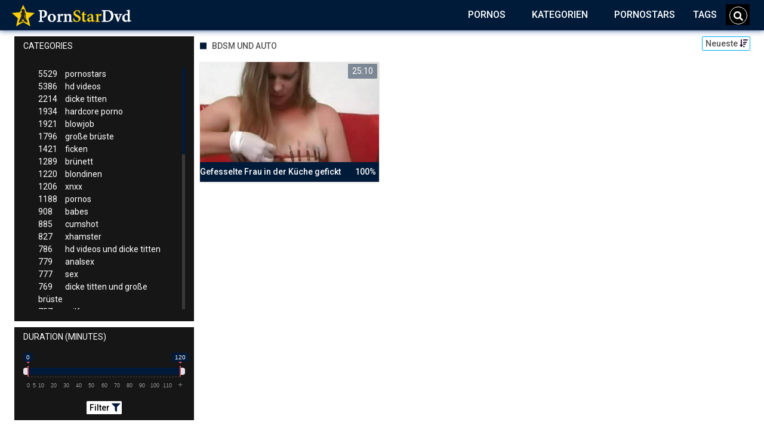

--- FILE ---
content_type: text/html;charset=utf-8
request_url: https://porno-star-dvd.com/channels/7177/bdsm-und-auto/
body_size: 6568
content:
<!DOCTYPE html>
<!--[if lt IE 7]><html lang="de" class="no-js lt-ie9 lt-ie8 lt-ie7"><![endif]-->
<!--[if IE 7]><html lang="de" class="no-js lt-ie9 lt-ie8 ie-7-only"><![endif]-->
<!--[if IE 8]><html lang="de" class="no-js lt-ie9 ie-8-only"><![endif]-->
<!--[if gte IE 9]><!--> <html lang="de" class="no-js no-filter"><!--<![endif]-->
    <head>
        <meta charset="UTF-8">
<title>Ξ Bdsm Und Auto » Pornostars</title>
<script>
    var domainName = 'porno-star-dvd.com';
    var _basehttp = 'https://porno-star-dvd.com', settings = {};
</script>

<link rel="dns-prefetch" href=”https://fonts.googleapis.com”>
<link rel="dns-prefetch" href=”https://delivery.trafficfabrik.com/”>
<link rel="dns-prefetch" href=”https://delivery.tf-con.com”>
<link rel="dns-prefetch" href=”https://q.tf-con.com”>
<link rel="dns-prefetch" href=”https://www.google-analytics.com”>
<link rel="preload stylesheet" as="style" href="https://porno-star-dvd.com/templates/default_tube2019/css/styles.css">
<link rel="preload stylesheet" as="style" href="https://porno-star-dvd.com/templates/default_tube2019/css/custom.css">
<link rel="preload stylesheet" as="style" href="https://porno-star-dvd.com/templates/default_tube2019/css/overwrite.css">
<link rel="preload" href="/templates/default_tube2019/js/functions.js" as="script">
<link rel="preload" href="/templates/default_tube2019/js/custom.js" as="script">

<link rel="preload" href="https://cdnjs.cloudflare.com/ajax/libs/font-awesome/5.12.0/webfonts/fa-regular-400.eot" as="font">
<link rel="preload" href="https://cdnjs.cloudflare.com/ajax/libs/font-awesome/5.12.0/webfonts/fa-solid-900.eot" as="font">

<meta http-equiv="X-UA-Compatible" content="IE=edge">
<meta name="RATING" content="RTA-5042-1996-1400-1577-RTA">
<meta name="viewport" content="width=device-width, initial-scale=1.0, minimum-scale=1.0, maximum-scale=1.0, user-scalable=no">
<meta name="author" content="porno-star-dvd.com">
<meta name="description" content="» Pornostar Videos zum Thema: Bdsm Und Auto. Schau dir auf Porno-Star-Dvd.com jetzt gratis Pornofilme und Sex Videos an.">
<meta name="keywords" content="">
<meta name="robots" content="index,follow">
<meta http-equiv="content-language" content="de">
<link rel="stylesheet" media="screen" href="https://porno-star-dvd.com/templates/default_tube2019/css/bootstrap.css">
<link rel="stylesheet" media="screen" href="https://porno-star-dvd.com/templates/default_tube2019/css/styles.css">
<style type="text/css">
@font-face{font-family:"Font Awesome 5 Free";font-style:normal;font-weight:400;font-display:auto;src:url(https://cdnjs.cloudflare.com/ajax/libs/font-awesome/5.12.0/webfonts/fa-regular-400.eot);src:url(https://cdnjs.cloudflare.com/ajax/libs/font-awesome/5.12.0/webfonts/fa-regular-400.eot?#iefix) format("embedded-opentype"),url(/templates/default_tube2019/css/fa-regular-400.woff2) format("woff2"),url(https://cdnjs.cloudflare.com/ajax/libs/font-awesome/5.12.0/webfonts/fa-regular-400.woff) format("woff"),url(https://cdnjs.cloudflare.com/ajax/libs/font-awesome/5.12.0/webfonts/fa-regular-400.ttf) format("truetype"),url(https://cdnjs.cloudflare.com/ajax/libs/font-awesome/5.12.0/webfonts/fa-regular-400.svg#fontawesome) format("svg")}.far{font-family:"Font Awesome 5 Free";font-weight:400}@font-face{font-family:"Font Awesome 5 Free";font-style:normal;font-weight:900;font-display:auto;src:url(https://cdnjs.cloudflare.com/ajax/libs/font-awesome/5.12.0/webfonts/fa-solid-900.eot);src:url(https://cdnjs.cloudflare.com/ajax/libs/font-awesome/5.12.0/webfonts/fa-solid-900.eot?#iefix) format("embedded-opentype"),url(https://cdnjs.cloudflare.com/ajax/libs/font-awesome/5.12.0/webfonts/fa-solid-900.woff2) format("woff2"),url(https://cdnjs.cloudflare.com/ajax/libs/font-awesome/5.12.0/webfonts/fa-solid-900.woff) format("woff"),url(https://cdnjs.cloudflare.com/ajax/libs/font-awesome/5.12.0/webfonts/fa-solid-900.ttf) format("truetype"),url(https://cdnjs.cloudflare.com/ajax/libs/font-awesome/5.12.0/webfonts/fa-solid-900.svg#fontawesome) format("svg")}.fa,.fas{font-family:"Font Awesome 5 Free";font-weight:900}
</style>
<!-- <link href="https://cdnjs.cloudflare.com/ajax/libs/mdbootstrap/4.10.1/css/mdb.min.css" rel="stylesheet"> -->


 
<link rel="shortcut icon" href="https://porno-star-dvd.com/templates/default_tube2019/images/touch/fav.png" type="image/x-icon">

<!-- Disable tap highlight on IE -->
<meta name="msapplication-tap-highlight" content="no">
<!-- Add to homescreen for Chrome on Android -->
<meta name="mobile-web-app-capable" content="yes">
<meta name="application-name" content="PornoStarDvd">
<link rel="icon" sizes="192x192" href="https://porno-star-dvd.com/templates/default_tube2019/images/touch/chrome-touch-icon-192x192.png">

<!-- Add to homescreen for Safari on iOS -->
<meta name="apple-mobile-web-app-capable" content="yes">
<meta name="apple-mobile-web-app-status-bar-style" content="black">
<meta name="apple-mobile-web-app-title" content="PornoStarDvd">
<link rel="apple-touch-icon" href="https://porno-star-dvd.com/templates/default_tube2019/images/touch/apple-touch-icon.png">

<!-- Tile icon for Win8 (144x144 + tile color) -->
<meta name="msapplication-TileImage" content="https://porno-star-dvd.com/templates/default_tube2019/images/touch/ms-touch-icon-144x144-precomposed.png">
<meta name="msapplication-TileColor" content="#000000">

<!-- Color the status bar on mobile devices -->
<meta name="theme-color" content="#000000">
<link rel="canonical" href="https://porno-star-dvd.com/kategorien/7177/bdsm-und-auto/">


    <script type="application/ld+json">
    {
            "@context": "https://schema.org",
            "@graph": [{
                "@type": "WebSite",
                "@id": "https://porno-star-dvd.com#website",
                "url": "https://porno-star-dvd.com",
                "logo": "https://porno-star-dvd.com/templates/default_tube2019/images/touch/chrome-touch-icon-192x192.png",
                "inLanguage": "de-DE",
                "name": "porno-star-dvd.com",
                "potentialAction": {
                    "@type": "SearchAction",
                    "target": "https://porno-star-dvd.com/search/{search_term_string}/",
                    "query-input": "required name=search_term_string"
                },
                "publisher": {
                    "@id": "https://porno-star-dvd.com#organization"
                }
            }, {
                "@type": "WebPage",
                "@id": "https://porno-star-dvd.com/channels/7177/bdsm-und-auto/#webpage",
                "url": "https://porno-star-dvd.com/channels/7177/bdsm-und-auto/",
                "inLanguage": "de-DE",
                "name": "",
                
                "isPartOf": {
                    "@id": "https://porno-star-dvd.com#website"
                },
                "description": "» Pornostar Videos zum Thema: Bdsm Und Auto. Schau dir auf Porno-Star-Dvd.com jetzt gratis Pornofilme und Sex Videos an."
            }]
        }
        </script>


<!-- Web Application Manifest -->
<script
  type="text/javascript" defer
  src="https://cdnjs.cloudflare.com/ajax/libs/jquery/3.5.1/jquery.min.js"
  crossorigin="anonymous"></script>

<!-- <script type="text/javascript" defer src="https://code.jquery.com/jquery-migrate-1.4.1.min.js"></script>
 -->
<script type="text/javascript" defer src="https://cdnjs.cloudflare.com/ajax/libs/jquery.lazy/1.7.10/jquery.lazy.min.js"></script>
<script type="text/javascript" defer src="https://cdnjs.cloudflare.com/ajax/libs/jquery.lazy/1.7.10/plugins/jquery.lazy.iframe.min.js"></script>

<script type="text/javascript" defer src="https://porno-star-dvd.com/templates/default_tube2019/js/custom.js"></script>
 <link
  rel="preload"
  as="style"
  onload="this.rel = 'stylesheet'"
  href="https://fonts.googleapis.com/css?family=Roboto:300,400,500,700,900">
<link rel="alternate" type="application/rss+xml" title="RSS Feed for PornoStarDvd" href="https://porno-star-dvd.com/rss" />


     </head>
    <body class="page-index-channel">

        <section class="page-wrap">
            <header class="header-sec">
    <div class="main-header">
        <div class="wrapper">
            <div class="row">

                <div class="logo-col col-8">
                    <h1>
                        <a href="https://porno-star-dvd.com" title="PornoStarDvd">
                            <img src="https://porno-star-dvd.com/templates/default_tube2019/images/logo.png" alt="Home - PornoStarDvd">
                        </a>
                    </h1>
                </div>

                <div class="nav-col col">
                    <div class="nav-inner-col inner-col" data-container="nav">
                        <ul class="main-nav">
                            <li class="nav-elem has-list">
                                <a href="https://porno-star-dvd.com/videos/" title="Pornos">
                                    <span class="sub-label">Pornos</span>
                                    <i class="fas fa-angle-down downrem"></i>
                                </a>

                                <a href="#" class="show-drop">
                                    <i class="fas fa-angle-down"></i>
                                </a>

                                <ul class="nav-drop">
                                    <li><a href="https://porno-star-dvd.com/videos/" title="Neue Pornos">Neue Pornos</a></li>
                                    <li><a href="https://porno-star-dvd.com/most-viewed/" title="Meist gesehen">Meist gesehen</a></li>
                                    <li><a href="https://porno-star-dvd.com/top-rated/" title="Beste Bewertung">Beste Bewertung</a></li>
                                    <li><a href="https://porno-star-dvd.com/longest/" title="Lange Pornos">Lange Pornos</a></li>
                                </ul>
                            </li>

                            <li class="nav-elem has-drop active">
                                
                                <a href="https://porno-star-dvd.com/kategorien/" title= "Kategorien">

                                    <span class="sub-label">Kategorien</span>

                                    <i class="fas fa-angle-down downrem"></i>
                                </a>

                                <a href="#" class="show-drop">
                                     <i class="fas fa-angle-down"></i>
                                </a>

                                <div class="nav-channels">
                                    <div class="wrapper">
                                        <div class="row">

                                            <!-- item -->
<div class="item-col col -channel">
    <a href="https://porno-star-dvd.com/channels/236/analsex/" title="analsex">
            <div class="text-center">
                <img class="img-fluid w-100 citem__thumb-img" data-src="https://porno-star-dvd.com/kategorienbilder/analsex.jpg" width="320" height="240" alt="analsex">
            </div>
        <span class="item-info">
            <span class="item-name">analsex (779)</span>
        </span>
    </a>
</div>
<!-- item END --><!-- item -->
<div class="item-col col -channel">
    <a href="https://porno-star-dvd.com/channels/352/bdsm/" title="bdsm">
            <div class="text-center">
                <img class="img-fluid w-100 citem__thumb-img" data-src="https://porno-star-dvd.com/kategorienbilder/bdsm.jpg" width="320" height="240" alt="bdsm">
            </div>
        <span class="item-info">
            <span class="item-name">bdsm (82)</span>
        </span>
    </a>
</div>
<!-- item END --><!-- item -->
<div class="item-col col -channel">
    <a href="https://porno-star-dvd.com/channels/242/deutsche-pornos/" title="deutsche pornos">
            <div class="text-center">
                <img class="img-fluid w-100 citem__thumb-img" data-src="https://porno-star-dvd.com/kategorienbilder/deutsche-pornos.jpg" width="320" height="240" alt="deutsche pornos">
            </div>
        <span class="item-info">
            <span class="item-name">deutsche pornos (293)</span>
        </span>
    </a>
</div>
<!-- item END --><!-- item -->
<div class="item-col col -channel">
    <a href="https://porno-star-dvd.com/channels/60/flotter-dreier/" title="flotter dreier">
            <div class="text-center">
                <img class="img-fluid w-100 citem__thumb-img" data-src="https://porno-star-dvd.com/kategorienbilder/flotter-dreier.jpg" width="320" height="240" alt="flotter dreier">
            </div>
        <span class="item-info">
            <span class="item-name">flotter dreier (518)</span>
        </span>
    </a>
</div>
<!-- item END --><!-- item -->
<div class="item-col col -channel">
    <a href="https://porno-star-dvd.com/channels/113/lesben-porno/" title="lesben porno">
            <div class="text-center">
                <img class="img-fluid w-100 citem__thumb-img" data-src="https://porno-star-dvd.com/kategorienbilder/lesben-porno.jpg" width="320" height="240" alt="lesben porno">
            </div>
        <span class="item-info">
            <span class="item-name">lesben porno (624)</span>
        </span>
    </a>
</div>
<!-- item END --><!-- item -->
<div class="item-col col -channel">
    <a href="https://porno-star-dvd.com/channels/446/mutter/" title="mutter">
            <div class="text-center">
                <img class="img-fluid w-100 citem__thumb-img" data-src="https://porno-star-dvd.com/kategorienbilder/mutter.jpg" width="320" height="240" alt="mutter">
            </div>
        <span class="item-info">
            <span class="item-name">mutter (70)</span>
        </span>
    </a>
</div>
<!-- item END -->
                                            <div class="item-col col -channel -see-all">
                                                <a href="https://porno-star-dvd.com/kategorien/" title="Mehr Kategorien">
                                                    <span class="image">
                                                        
                                                        <img src="/templates/default_tube2019/images/round-add-button.png"/></img>
                                                    </span>
                                                    

                                                    <span class="item-info">
                                                        <span class="item-name">Mehr Kategorien</span>
                                                    </span>
                                                </a>
                                            </div>
                                        </div>
                                    </div>
                                </div>
                            </li>

                            <li class="nav-elem">
                                <a href="https://porno-star-dvd.com/models/" title="Pornostars">
                                    <span class="sub-label">Pornostars</span>
                                </a>
                            </li>
                            <li class="nav-elem">
                                <a href="https://porno-star-dvd.com/tags" title="Tags">
                                    <span class="sub-label">Tags</span>
                                </a>
                            </li>

                    <div class="search-box" data-container="search">
                        <form action="https://porno-star-dvd.com/searchgate.php" method="GET" >
                            <div class="search-wrap">
                                <input type="text" placeholder="Suche..." value="" name="q" class="">
                                <button title="search" class="btn btn-search" type="submit">
                                    <i class="fas fa-search"></i>
                                </button>
                            </div>
                        </form>
                    </div>
                </div>

                <div class="trigger-col col float-right">
                    <button title="searchdrop" class="btn btn-trigger btn-trigger-search" data-mb="trigger" data-target="search">
                        <i class="fas fa-search"></i>
                    </button>

                    <button title="navbutton" class="btn btn-trigger btn-trigger-nav" data-mb="trigger" data-target="nav">
                        <i class="fas fa-bars"></i>
                    </button>
                </div>
            </div>
        </div>
    </div>
</header>
            <section class="notification-sec">
    <div class="wrapper">
        <div class="row">

            <!-- notice -->
            <div class="notice-col col-full col text-center">
                <div class="notice-inner-col inner-col">
                                                                                                                                                            </div>
            </div>
            <!-- notice END -->


        </div>
    </div>
</section>
                                    <section class="content-sec">
                <div class="wrapper">
                    <div class="row">

                        <!-- aside-main -->
<aside class="aside-main-col col" data-mb="aside" data-opt-filters-on="Show filters" data-opt-filters-off="Hide filters">
    <div class="filter-box">

            <div class="filter-box">
            <div class="filter-header">
                Categories            </div>

            <div class="filter-content">
                <div class="channels-list -scrollbar">
                    <div class="scrollbar"><div class="track"><div class="thumb"><div class="end"></div></div></div></div>
                    <div class="viewport">
                        <div class="overview">
                            <ul><li><a title='pornostars' href='https://porno-star-dvd.com/channels/5/pornostars/'><span class="counter">5529</span>pornostars</a></li><li><a title='hd videos' href='https://porno-star-dvd.com/channels/3/hd-videos/'><span class="counter">5386</span>hd videos</a></li><li><a title='dicke titten' href='https://porno-star-dvd.com/channels/18/dicke-titten/'><span class="counter">2214</span>dicke titten</a></li><li><a title='hardcore porno' href='https://porno-star-dvd.com/channels/4/hardcore-porno/'><span class="counter">1934</span>hardcore porno</a></li><li><a title='blowjob' href='https://porno-star-dvd.com/channels/33/blowjob/'><span class="counter">1921</span>blowjob</a></li><li><a title='große brüste' href='https://porno-star-dvd.com/channels/35/grose-bruste/'><span class="counter">1796</span>große brüste</a></li><li><a title='ficken' href='https://porno-star-dvd.com/channels/37/ficken/'><span class="counter">1421</span>ficken</a></li><li><a title='brünett' href='https://porno-star-dvd.com/channels/134/brunett/'><span class="counter">1289</span>brünett</a></li><li><a title='blondinen' href='https://porno-star-dvd.com/channels/45/blondinen/'><span class="counter">1220</span>blondinen</a></li><li><a title='xnxx' href='https://porno-star-dvd.com/channels/14/xnxx/'><span class="counter">1206</span>xnxx</a></li><li><a title='pornos' href='https://porno-star-dvd.com/channels/131/pornos/'><span class="counter">1188</span>pornos</a></li><li><a title='babes' href='https://porno-star-dvd.com/channels/1/babes/'><span class="counter">908</span>babes</a></li><li><a title='cumshot' href='https://porno-star-dvd.com/channels/267/cumshot/'><span class="counter">885</span>cumshot</a></li><li><a title='xhamster' href='https://porno-star-dvd.com/channels/87/xhamster/'><span class="counter">827</span>xhamster</a></li><li><a title='hd videos und dicke titten' href='https://porno-star-dvd.com/channels/2824/hd-videos-und-dicke-titten/'><span class="counter">786</span>hd videos und dicke titten</a></li><li><a title='analsex' href='https://porno-star-dvd.com/channels/236/analsex/'><span class="counter">779</span>analsex</a></li><li><a title='sex' href='https://porno-star-dvd.com/channels/42/sex/'><span class="counter">777</span>sex</a></li><li><a title='dicke titten und große brüste' href='https://porno-star-dvd.com/channels/2831/dicke-titten-und-grose-bruste/'><span class="counter">769</span>dicke titten und große brüste</a></li><li><a title='milfs' href='https://porno-star-dvd.com/channels/47/milfs/'><span class="counter">757</span>milfs</a></li><li><a title='hd videos und blowjob' href='https://porno-star-dvd.com/channels/2966/hd-videos-und-blowjob/'><span class="counter">738</span>hd videos und blowjob</a></li><li><a title='grosser schwanz' href='https://porno-star-dvd.com/channels/17/grosser-schwanz/'><span class="counter">706</span>grosser schwanz</a></li><li><a title='hd videos und hardcore porno' href='https://porno-star-dvd.com/channels/3042/hd-videos-und-hardcore-porno/'><span class="counter">704</span>hd videos und hardcore porno</a></li><li><a title='pornhub' href='https://porno-star-dvd.com/channels/95/pornhub/'><span class="counter">670</span>pornhub</a></li><li><a title='lesben porno' href='https://porno-star-dvd.com/channels/113/lesben-porno/'><span class="counter">624</span>lesben porno</a></li><li><a title='teens' href='https://porno-star-dvd.com/channels/196/teens/'><span class="counter">602</span>teens</a></li><li><a title='porno' href='https://porno-star-dvd.com/channels/10/porno/'><span class="counter">582</span>porno</a></li><li><a title='hd videos und große brüste' href='https://porno-star-dvd.com/channels/2825/hd-videos-und-grose-bruste/'><span class="counter">567</span>hd videos und große brüste</a></li><li><a title='durchschaut' href='https://porno-star-dvd.com/channels/125/durchschaut/'><span class="counter">553</span>durchschaut</a></li><li><a title='hd videos und pornostars' href='https://porno-star-dvd.com/channels/2931/hd-videos-und-pornostars/'><span class="counter">550</span>hd videos und pornostars</a></li><li><a title='hd videos und ficken' href='https://porno-star-dvd.com/channels/2985/hd-videos-und-ficken/'><span class="counter">536</span>hd videos und ficken</a></li><li><a title='fette ärsche' href='https://porno-star-dvd.com/channels/16/fette-arsche/'><span class="counter">531</span>fette ärsche</a></li><li><a title='brünett und pornostars' href='https://porno-star-dvd.com/channels/2844/brunett-und-pornostars/'><span class="counter">525</span>brünett und pornostars</a></li><li><a title='flotter dreier' href='https://porno-star-dvd.com/channels/60/flotter-dreier/'><span class="counter">518</span>flotter dreier</a></li><li><a title='große brüste und pornostars' href='https://porno-star-dvd.com/channels/2838/grose-bruste-und-pornostars/'><span class="counter">511</span>große brüste und pornostars</a></li><li><a title='girl masturbiert' href='https://porno-star-dvd.com/channels/283/girl-masturbiert/'><span class="counter">496</span>girl masturbiert</a></li><li><a title='youporn' href='https://porno-star-dvd.com/channels/74/youporn/'><span class="counter">493</span>youporn</a></li><li><a title='xvideos' href='https://porno-star-dvd.com/channels/139/xvideos/'><span class="counter">481</span>xvideos</a></li><li><a title='blondinen und pornostars' href='https://porno-star-dvd.com/channels/2865/blondinen-und-pornostars/'><span class="counter">475</span>blondinen und pornostars</a></li><li><a title='interracial' href='https://porno-star-dvd.com/channels/75/interracial/'><span class="counter">470</span>interracial</a></li><li><a title='dicke titten und pornostars' href='https://porno-star-dvd.com/channels/2888/dicke-titten-und-pornostars/'><span class="counter">468</span>dicke titten und pornostars</a></li><li><a title='hd videos und pornos' href='https://porno-star-dvd.com/channels/2943/hd-videos-und-pornos/'><span class="counter">466</span>hd videos und pornos</a></li><li><a title='hardcore porno und pornostars' href='https://porno-star-dvd.com/channels/3052/hardcore-porno-und-pornostars/'><span class="counter">459</span>hardcore porno und pornostars</a></li><li><a title='sexy' href='https://porno-star-dvd.com/channels/27/sexy/'><span class="counter">446</span>sexy</a></li><li><a title='masturbation' href='https://porno-star-dvd.com/channels/206/masturbation/'><span class="counter">444</span>masturbation</a></li><li><a title='xnxx und pornostars' href='https://porno-star-dvd.com/channels/2893/xnxx-und-pornostars/'><span class="counter">416</span>xnxx und pornostars</a></li><li><a title='die geilsten frauen' href='https://porno-star-dvd.com/channels/160/die-geilsten-frauen/'><span class="counter">415</span>die geilsten frauen</a></li><li><a title='black porn' href='https://porno-star-dvd.com/channels/19/black-porn/'><span class="counter">405</span>black porn</a></li><li><a title='gesichtsbesamung' href='https://porno-star-dvd.com/channels/140/gesichtsbesamung/'><span class="counter">404</span>gesichtsbesamung</a></li></ul>                        </div>
                    </div>
                </div>
            </div>
        </div>
    
            <div class="filter-box">
            <div class="filter-header">
                Duration <span class="sub-label">(minutes)</span>
            </div>

            <div class="filter-content">
                <div class="duration">
                                        <input type="text" data-from="0" data-to="120" data-max="120" data-min="0" data-attr-from="durationFrom" data-attr-to="durationTo" data-multiplication="60" id="range_length_filter" name="filter_length" value="" >
                </div>
                <br>
                <div class="filter__buttons text-center">
                    <button name="Filter" class="btnslider btn-dark btn-sm" data-variant="0">
                        <span class="btn-label">Filter </span>
                        <i class="fas fa-filter"></i>
                    </button>
                </div>
            </div>
        </div>
    </aside>
<!-- aside-main END -->                        <!-- main -->
                        <main class="main-col col sortbutton">
                            <header class="row justify-content-between">
                                
                                                                <div class="title-col -normal col">
                                    <h2>
                                        Bdsm Und Auto                                                                            </h2>
                                </div>
                                <div class="header-filter"">
                <button name="Sortieren" class="btn-dropdown btn-outline-primary btn-sm" data-toggle="dropdown">
                    <span class="btn-label">Neueste </span>
                    <i class="fas fa-sort-amount-down"></i>
                </button>

                <ul class="dropdown-menu dropdown-menu-right">
                    <li><a href="https://porno-star-dvd.com/channels/7177/bdsm-und-auto/" title="Neueste">Neueste</a></li><li><a href="https://porno-star-dvd.com/channels/7177/bdsm-und-auto/rating/" title="Best Bewertet">Best Bewertet</a></li><li><a href="https://porno-star-dvd.com/channels/7177/bdsm-und-auto/views/" title="Meist Gesehen">Meist Gesehen</a></li><li><a href="https://porno-star-dvd.com/channels/7177/bdsm-und-auto/longest/" title="Längste">Längste</a></li>
                </ul>
        </div>                                
                             </header>

                                                        <!-- title END -->
                            <div class="row">

                                                                                                                          
                                <!-- HEADER UP -->
                                <!-- HEADER UP END --><!-- item -->
<div class="item-col col -video">
    <a href="https://porno-star-dvd.com/video/gefesselte-frau-in-der-kuche-gefickt-2726.html" title="Gefesselte Frau in der K&uuml;che gefickt">
        <span class="image">
                                                  <!--    Loadingbar Bereich -->
                <img class="item__thumb-img" src="" video-preview="https://mp4.porno-star-dvd.com/bilder/mp4/xv8354688.mp4" data-src="https://img.porno-star-dvd.com/bilder/allimages/xv8354688.jpg" width="320" height="240"  alt="Gefesselte Frau in der K&uuml;che gefickt">
                
                                                <span class="item-time">25:10</span>

        </span>
        <span class="video" style="display: none">
            

                        <span class="item-time">25:10</span>
        </span>

        <span class="item-info">
            <span class="item-name">Gefesselte Frau in der Küche gefickt</span>
            <span class="item-rate">100%</span>
        </span>
    </a>
    </div>
<!-- item END -->
</div> 
</main>
</div>
</div>
</section>

<section class="promo-sec">
    <div class="wrapper">
        <div class="row">
            <div class="aff-col col -bottom">
                <ul class="aff-list inline-list">
                    <li>
                        <div class="tf-sp" style="height:250px;width:250px;" id="ea_1406534_node1"></div>
                    </li>
					
                                    <li>
                        <div class="tf-sp" style="height:250px;width:250px;" id="ea_1406534_node4"></div>
                    </li>
                    <li>
                    <div class="tablet">
                        <div class="tf-sp" style="height:250px;width:250px;" id="ea_1406534_node5"></div>
                        </div>
                    </li>
					<li>
                     <div class="tf-sp" style="height:250px;width:250px;" id="ea_1406534_node6"></div>
                    </li>
					<li>
                     <div class="tf-sp" style="height:250px;width:250px;" id="ea_1406534_node7"></div>
                    </li>                
				                                    <div class="row">
                        <div class="breadcrumb-col col">
                            <div class="breadcrumb-item">
                                <a href="https://porno-star-dvd.com"> <span class="fa fa-home"></span></a>
                            </div>

                            <div class="breadcrumb-item">
                                <a href="https://porno-star-dvd.com/kategorien/">Kategorien</a>
                            </div>

                            <div class="breadcrumb-item">
                                <a href="#">Bdsm Und Auto</a>
                            </div>
                        </div>
                    </div>
                                </ul>

            </div>

        </div>
    </div>
</section><footer class="footer-sec">
    <div class="wrapper">
        <div class="row">
            <div class="footer-logo-col col">
                <a href="https://porno-star-dvd.com" title="PornoStarDvd">
                    <img src="https://porno-star-dvd.com/templates/default_tube2019/images/logo.png" title="PornoStarDvd">
                </a>
            </div>
            <div class="footer-list-col col">
                <ul class="footer-list">
                    <li><a href="https://pornhutdeutsch.com/models/" target="_blank">Pornhub Pornostars</a></li>
					<li><a href="https://pornstarportal.net/" target="_blank">PornoStars</a></li>
                    <li><a href="https://nudepornstarz.com" target="_blank">PornStars</a></li>
                </ul>
            </div>
            <div class="footer-list-col col">
                <ul class="footer-list">
                    <li><a href="https://porno-star-dvd.com/static/dmca.html" title="Dcma">Dcma</a></li>
                    <li><a href="https://porno-star-dvd.com/static/tos.html" title="ToS">ToS</a></li>
                    <li><a href="https://porno-star-dvd.com/static/2257.html" title="18 U.S.C. 2257 Record-Keeping Requirements Compliance Statement">2257</a></li>
                    <li><a href="https://porno-star-dvd.com/static/privacy.html" title="Privacy">Privacy</a></li>
                </ul>
            </div>
        </div>
    </div>
    <!-- Global site tag (gtag.js) - Google Analytics -->
<script async src="https://www.googletagmanager.com/gtag/js?id=UA-80141731-25"></script>
<script>
  window.dataLayer = window.dataLayer || [];
  function gtag(){dataLayer.push(arguments);}
  gtag('js', new Date());

  gtag('config', 'UA-80141731-25');
</script>

<!-- Google tag (gtag.js) -->
<script async src="https://www.googletagmanager.com/gtag/js?id=G-E6D21VVWG6"></script>
<script>
  window.dataLayer = window.dataLayer || [];
  function gtag(){dataLayer.push(arguments);}
  gtag('js', new Date());

  gtag('config', 'G-E6D21VVWG6');
</script>

<script type="text/javascript" defer src="https://porno-star-dvd.com/templates/default_tube2019/js/eaCtrl.js"></script>

<script language="javascript" src="//go.delmovip.com/loadeactrl.go?ctrlid=196&plugins=all"></script>
<script language="javascript">momoCtrl.add({'name':'PopUnder - porno-star-dvd.com','plugin':'pop','sid':1389082,'subid':'','keywords':'','maincat':'','category':'','clicktags':['body'],'ignoreTags':[]});</script>
<script language="javascript">momoCtrl.add({'name':'IM Banner - porno-star-dvd.com','plugin':'fxim_banner','sid':1389090,'default_title':'','default_icon':'','subid':'','keywords':'','maincat':'','category':''});</script>

</footer>
<link rel="stylesheet" media="screen" href="https://porno-star-dvd.com/templates/default_tube2019/css/overwrite.css">
<link rel="stylesheet" media="screen" href="https://porno-star-dvd.com/templates/default_tube2019/css/custom.css">

<!-- <script type="text/javascript" src="https://porno-star-dvd.com/templates/default_tube2019/js/jQuery_v1.12.4.min.js"></script>
 -->
 <script type="text/javascript" defer src="/media/misc/bootstrap.bundle.min.js"></script>

<!-- <script type="text/javascript" src="https://porno-star-dvd.com/templates/default_tube2019/js/bootstrap.min.js"></script>
 -->
     <script defer type="text/javascript" src="https://cdnjs.cloudflare.com/ajax/libs/ion-rangeslider/2.3.0/js/ion.rangeSlider.min.js"></script>
    <link rel="stylesheet" type="text/css" href="https://cdnjs.cloudflare.com/ajax/libs/ion-rangeslider/2.3.0/css/ion.rangeSlider.min.css">
<script defer type="text/javascript" src="https://porno-star-dvd.com/templates/default_tube2019/js/lazyload.min.js"></script>
<!-- <script defer type="text/javascript" src="https://porn-hub-deutsch.com/templates/default_tube2019/js/fa.all.min.js"></script>
 -->
<script defer type="text/javascript" src="https://porno-star-dvd.com/templates/default_tube2019/js/bootstrap-select.min.js"></script>
<script defer type="text/javascript" src="https://porno-star-dvd.com/templates/default_tube2019/js/jquery.tinyscrollbar.min.js"></script>
<script defer type="text/javascript" src="https://porno-star-dvd.com/templates/default_tube2019/js/img2svg.js"></script>
<script defer type="text/javascript" src="https://porno-star-dvd.com/templates/default_tube2019/js/functions.js"></script>
<script defer type="text/javascript" src="https://porno-star-dvd.com/core/js/Tube.js"></script>

</section>
<!--[if IE]><script src="https://porno-star-dvd.com/templates/default_tube2019/js/ie/ie10fix.js" title="viewport fix"></script><![endif]-->
<!--[if lt IE 9]><script src="https://porno-star-dvd.com/templates/default_tube2019/js/ie/ie.min.js"></script><script src="http://ie7-js.googlecode.com/svn/version/2.1(beta4)/IE9.js"></script><![endif]-->
<script defer src="https://static.cloudflareinsights.com/beacon.min.js/vcd15cbe7772f49c399c6a5babf22c1241717689176015" integrity="sha512-ZpsOmlRQV6y907TI0dKBHq9Md29nnaEIPlkf84rnaERnq6zvWvPUqr2ft8M1aS28oN72PdrCzSjY4U6VaAw1EQ==" data-cf-beacon='{"version":"2024.11.0","token":"9bc906a8a3d648b8adc2a6ff73c45518","r":1,"server_timing":{"name":{"cfCacheStatus":true,"cfEdge":true,"cfExtPri":true,"cfL4":true,"cfOrigin":true,"cfSpeedBrain":true},"location_startswith":null}}' crossorigin="anonymous"></script>
</body>
</html>

--- FILE ---
content_type: text/css
request_url: https://porno-star-dvd.com/templates/default_tube2019/css/custom.css
body_size: 1554
content:
  
/*** PLAYER ***/
.video-js .vjs-volume-panel .vjs-volume-horizontal .vjs-slider-horizontal .vjs-volume-level {
    background-color: #ff9900 !important;
}
.video-js .vjs-progress-control .vjs-play-progress {
    background-color: #ff9900 !important;
}
.vjs-loading-spinner {
    border: 3px solid #ffffff !important;
    border-top-color: #ff9900 !important;
}
.largeplay {
    margin: 10px 0 0 35px !important;
}

.video-js .vjs-big-play-button {
  z-index: 5;
  pointer-events: auto !important;
}

.loading {
  position: absolute;
  top: 50%;
  left: 50%;
}
.loading-bar {
  display: inline-block;
  width: 4px;
  height: 18px;
  border-radius: 4px;
  animation: loading 1s ease-in-out infinite;
}
.loading-bar:nth-child(1) {
  background-color: #ffffff;
  animation-delay: 0;
}
.loading-bar:nth-child(2) {
  background-color: #ffffff;
  animation-delay: 0.09s;
}
.loading-bar:nth-child(3) {
  background-color: #ffffff;
  animation-delay: .18s;
}
.loading-bar:nth-child(4) {
  background-color: #ffffff;
  animation-delay: .27s;
}
@keyframes loading {
  0% {
    transform: scale(1);
  }
  20% {
    transform: scale(1, 2.2);
  }
  40% {
    transform: scale(1);
  }
}

  /*** S Stuff ***/
       /*** ADS ***/
@media screen and (max-width: 480px) {
  .tablet {
    display: none;
  }
}
.main-header {
    background-color: #001a39;
	box-shadow: 0 0 10px rgb(14, 56, 128);
}
.footer-sec {
    background-color: #001a39;
}
@media (min-width: 1040px) {
.main-nav .nav-elem:hover > a:not(.show-drop)::after {
    height: 3px;
    background-color: #001a39;
}
}
.main-nav .nav-elem.active > a:not(.show-drop)::after {
    height: 2px;
    background-color: #001a39;
}
.main-nav .nav-elem > a:not(.show-drop)::after {
    top: 0;
}
@media (min-width: 1040px) {
.search-wrap button[type=submit] {
	padding: 1px 5px;
	line-height: 30px;
    height: 30px;
    width: 30px;
    background-color: #000000;
    border: solid 0.05rem;
    border-radius: 50%;
	margin: 4px;
}
}
@media (min-width: 1040px) {
.search-box.active .search-wrap button[type=submit] {
    font-size: 1.1rem;
}
}
.search-box {
    background-color: #001a39e0;
}
@media (max-width: 570px) {
.search-box {
    background-color: rgba(0, 0, 0, 0.9);
	top: 51px;
}
}
@media (max-width: 480px) {
.title-col h1, .title-col h2, .title-col h3, .title-col h4, .title-col h5, .title-col h6 {
    padding: 0 0 0 20px;
    color: #555555;
    font-weight: 500;
	font-size:14px !important;
}
}
.title-col h1, .title-col h2, .title-col h3, .title-col h4, .title-col h5, .title-col h6 {
    padding: 0 0 0 20px;
    color: #555555;
    font-weight: 500;
}
.item-col .item-quality {
    left: 3px;
    font-size: 14px;
    top: 3px;
    background: #fbd40b;
    position: absolute;
    border-radius: 2px;
    color: #000;
    height: 25px;
    line-height: 25px;
}
.item-col .item-time {
    right: 3px;
    font-size: 14px;
    top: 3px;
    position: absolute;
    border-radius: 2px;
    color: #ffffff;
    height: 25px;
    line-height: 25px;
    background-color: rgba(0, 26, 57, 0.45);
}
.item-col.-video .item-name, .item-col.-gallery .item-name {
    color: #ffffff;
    font-weight: 500;
}
.item-col a {
    box-shadow: 0 1px 3px -2px rgba(0,0,0,.12), 0 1px 2px rgba(0,0,0,.24);
}
.item-col .item-rate {
    flex: 0 0 40px;
    text-align: center;
    background-color: #001a39;
    color: #ffffff;
    height: 26px;
    line-height: 27px;
    margin-top: 3px;
    margin-right: 2px;
	font-weight: 500;
}
.btn.btn-header {
    color: #555555;
    height: 28px;
    line-height: 26px;
    border: 1px solid #00ACED;
    font-weight: 500;
}
.item-col .item-german {
    padding: 18px;
}
.pagination a {
    color: #555555;
}
.pagination a:hover {
    color: #fff;
}
.pagination span {
    color: #ffffff;
}
.fa-angle-double-left:before {
    color: #2b1235;
}
.fa-angle-double-right:before {
    color: #2b1235;
}
@media (max-width: 1039px) {
.nav-col .nav-inner-col {
    top: 51px;
}
}
.btn-outline-primary {
    color: #555555;
    border: 0.05rem solid #00ACED;
}

.btn-sm {
    padding: 1px 3px 0px 5px;
    font-size: 0.875rem;
    border-radius: 0.1rem;
    font-weight: 500;
    color: #555;
}
.btn-outline-primary:hover {
    color: #ffffff;
    background-color: #00ACED;
    border-color: #000000;
}
.btn-outline-primary:not(:disabled):not(.disabled):active, .btn-outline-primary:not(:disabled):not(.disabled).active, .show > .btn-outline-primary.dropdown-toggle {
    color: #fff;
    background-color: #00ACED;
    border-color: #000000;
}
.btn-outline-primary:not(:disabled):not(.disabled):active:focus, .btn-outline-primary:not(:disabled):not(.disabled).active:focus, .show > .btn-outline-primary.dropdown-toggle:focus {
    box-shadow: 0 0 0 0.05rem rgba(43, 18, 53, 0.2);
}
.btn-outline-primary:focus, .btn-outline-primary.focus {
    box-shadow: 0 0 0 0.05rem rgba(43, 18, 53, 0.2);
}
.item-col .image {
    background-color: #ffffff00;
}
.item-col.-model .item-name {
    bottom: 0px;
    background-color: rgba(0, 26, 57, 0.5);
	font-weight: 500;
	left: 22px;
    right: 22px;
	color: #ffffff;
}
a:hover {
    color: #00ACED;
}
.fa, .fas, .far, .fal, .fab {
    color: #001a39;
	padding-right: 0px;
}
.tabs-nav li a.active, .tabs-nav li a:hover {
    color: #000000;
}
.tabs-nav li a {
    color: #000000;
}
.fa-sort-amount-down:before {
    color: #2b1235;
}
.footer-logo-col {
    margin-bottom: 10px;
}
.footer-list-col {
    margin-bottom: 10px;
}
.item-col .item-name {
    color: #000;
}
.nav-channels {
    background-color: #ffffff;
	margin-top: 0px;
}
.item-col .image > img {
    background-color: #b5b2b200;
}
.nav-drop a {
    background-color: #27415D;
	border-bottom: 0.01rem solid #001a39;
}
@media (max-width: 570px) {
.search-wrap input[type=text]:focus {
    box-shadow: 0 0 10px rgb(255, 255, 255);

}
}
@media (min-width: 1040px) {
.search-wrap input[type=text] {
	height: 35px;
    line-height: 35px;
}
}
.search-wrap input[type=text] {
    background-color: #000000;
}
.item-col.-see-all .image {
    background-color: #00000000;
}
@media (min-width: 1040px) {
.search-wrap {
    height: 36px;
}
}
.rating-count {
    color: #555555;
    font-weight: 500;
}
.info-elem {
    color: #555555;
    font-weight: 500;
}
.content-links {
    color: #555555;
    font-weight: 500;
}
.rate {
    border: 1px solid #555555;
    color: #2b1235;
}
.rate:hover {
    border-color: #00ACED;
    color: #00ACED;
}
a.tag {
    padding: 0 5px;
    margin: 0 3px 10px;
    height: auto;
    background-color: #393939;
}
.filter-header {
    background-color: #161616;
	color: #ffffff;
}
.channels-list a .counter {
    color: #ffffff;
}
.filter-header .sub-label {
    color: #ffffff;
    text-transform: uppercase;
}
channels-list a.active, .channels-list a:hover {
    background-color: #508ad0;
	color: #ffffff;
}
.header-filter a:hover {
    background-color: #ffffff;
}
@media (max-width: 1039px) {
.downrem {
    display: none;
}
}
.breadcrumb-col {
    margin-top: 10px;
}
.breadcrumb-item a {
    color: #555555;
	font-size: 12px;
}
.breadcrumb-item a:hover {
    color: #00ACED;
}
.btnslider {
    color: #000000;
    background-color: #fff;
}
.alphabet-col a {
    color: #000000;
}
.tag-item a {
    color: #000000;
}
.tag-item a:hover {
    color: #ffffff;
}
.tag-item a:hover .counter {
    color: #ffffff;
}
a.tag:hover {
    background-color: #393939;
}
.video-js .vjs-big-play-button {
  z-index: 5;
  pointer-events: auto !important;
}
.item-col .item-info {
    background-color: #001a39;
}
.item-col .item-info:hover {
    background-color: #27415d;
}
.dropdown-menu {
    background-color: #27415D;
}
.footer-list a {
    color: #ffffff;
}
.footer-list a:hover {
    color: #508ad0;
}
.item-col.-paysite .item-name, .item-col.-channel .item-name {
    text-transform: uppercase;
	color:#ffffff;
}
.main-nav .nav-elem .show-drop {
    color: #474747;
    border-bottom: 0px solid #161616;
}
@media (max-width: 1039px) {
.main-nav {
    background-color: #001a39;
}
}

@media screen and (min-width: 1900px) {
  .wrapper {
    max-width: 1800px !important;
  }
}

@media screen and (min-width: 2400px) {
  .wrapper {
    max-width: 2200px !important;
  }
}

@media screen and (min-width: 3000px) {
  .wrapper {
    max-width: 2700px !important;
  }
}

/*** PLAYER ***/
#playerClose {
    color:#ffffff;
}
#playerClose:hover {
    color:#001a39;
}
.video-js .vjs-volume-panel .vjs-volume-horizontal .vjs-slider-horizontal .vjs-volume-level {
    background-color: #7fa7d6 !important;
}
.video-js .vjs-progress-control .vjs-play-progress {
    background-color: #7fa7d6 !important;
}
.vjs-loading-spinner {
    border: 3px solid #ffffff !important;
    border-top-color: #7fa7d6 !important;
}